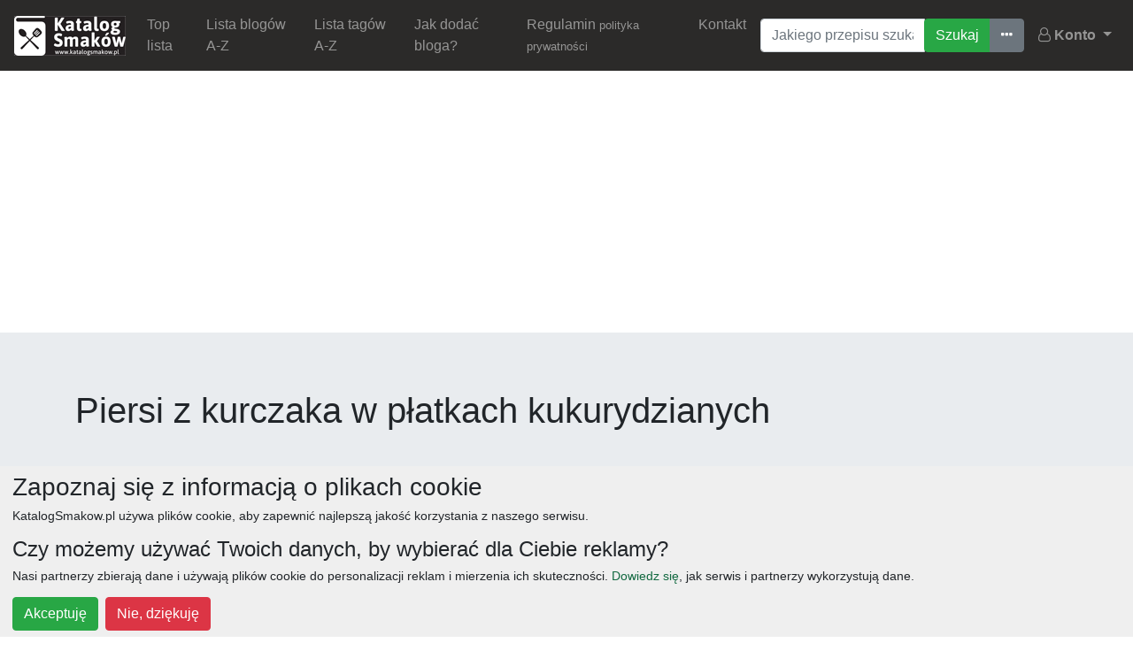

--- FILE ---
content_type: text/html; charset=UTF-8
request_url: https://katalogsmakow.pl/blog/kulinarnyblog-pl-wiesz-jak-gotowac/piersi-z-kurczaka-w-platkach-kukurydzianych.548270.html
body_size: 7304
content:
<!DOCTYPE html><html xmlns="http://www.w3.org/1999/xhtml" lang="pl-PL">
<head>
    <meta charset="UTF-8">
    <meta http-equiv="Content-Type" content="text/html;charset=utf-8" >
<meta name="viewport" content="width=device-width, initial-scale=1" >
<meta property="fb:app_id" content="608231422567057" >
<meta property="fb:admins" content="100001113880722" >
<meta name="description" content="Katalog Smaków, proponujemy przepis na Piersi z kurczaka w płatkach kukurydzianych, autorstwa Grzes. Wyszukaj też inne przepisy za pomocą wyszukiwarki przepisów." >
<meta property="og:title" content="Piersi z kurczaka w płatkach kukurydzianych" >
<meta property="og:locale" content="pl_PL" >
<meta property="og:site_name" content="KatalogSmaków.pl" >
<meta property="og:type" content="article" >
<meta property="og:url" content="https://kulinarnyblog.pl/piersi-z-kurczaka-w-platkach-kukurydzianych/" >
<meta property="og:description" content=" Piersi z kurczaka w płatkach kukurydzianych to zdrowa wersja tradycyjnych kotletów z piersi kurczaka. Płatki kukurydziane po usmażenia będą chrupiące, a mięso pozostanie w środku soczyste i miękkie. Kotlety z piersi z kurczaka w płatkach kukurydzianych przypominają odrobinę domową wersję nuggetsów. Kotlety podałem razem z gotowanym białym ryżem z dodatkiem słodkich brzoskwiń i surówką z marchwi i jabłka. Składniki (na 4 kotlety) 2 pojedyncze piersi z kurczaka ok. 150 g płatków kukurydzianych 2 jajka 2 łyżki mleka odro..." >
<meta property="og:image" content="https://cdn.katalogsmakow.pl/2022/01/11/0x600/piersi-z-kurczaka-w-platkach-kukurydzianych.951581.jpg" >    <title>Przepis na Piersi z kurczaka w płatkach kukurydzianych - Kulinarnyblog.pl - wiesz jak gotować! - KatalogSmaków.pl</title>    <meta name="google-site-verification" content="U_wzWBAZk9ZjPLcq9RZ5De8C8wOZgEEzfEac8WfFjSc" />
    <link href="/public/css/bootstrap.min.css" media="screen" rel="stylesheet" type="text/css" >
<link href="/public/css/respo.css" media="screen" rel="stylesheet" type="text/css" >
<link href="/public/css/datepicker.css" media="screen" rel="stylesheet" type="text/css" >
<link href="/public/css/font-awesome.min.css" media="screen" rel="stylesheet" type="text/css" >
<link href="https://katalogsmakow.pl/blog/kulinarnyblog-pl-wiesz-jak-gotowac/piersi-z-kurczaka-w-platkach-kukurydzianych.548270.html" rel="canonical" >    <script type="text/javascript">
if (window.top !== window.self) window.top.location.replace(window.self.location.href);
</script>
        <meta name="msvalidate.01" content="21BE367AA7C4849FFADFDC1E5E311ECC" />
        <script type="application/ld+json">{"@context" : "http://schema.org","@type":"Organization","name" : "KatalogSmaków.pl","logo":"http://widget.katalogsmakow.pl/baner/katalogsmakow-125-white.jpg","url":"http://katalogsmakow.pl/","sameAs" : [ "https://www.facebook.com/KatalogSmakow" ]}</script>
    <script type="application/ld+json">{"@context": "http://schema.org","@type": "WebSite","url": "http://katalogsmakow.pl/","potentialAction": {"@type": "SearchAction","target": "http://katalogsmakow.pl/szukaj/{search_term_string}/g.html","query-input": "required name=search_term_string"}}</script>
        <script type="text/javascript" src="/public/js/jquery-3.3.1.min.js"></script>
    <script type="text/javascript" src="//pagead2.googlesyndication.com/pagead/js/adsbygoogle.js"></script><script type="text/javascript">(function (d, x, a) {var z = d.createElement(x); z.type = 'text/javascript'; z.src = a; var s = d.getElementsByTagName(x)[0]; s.parentNode.insertBefore(z, s);})(document, 'script', '//s.spolecznosci.net/js/core2-min.js');var spwidth = window.innerWidth || document.documentElement.clientWidth  || document.body.clientWidth;</script><script>(adsbygoogle = window.adsbygoogle || []).push({google_ad_client: "ca-pub-9322415496066463",enable_page_level_ads: true});</script>    </head>
<body>
    <nav class="navbar navbar-expand-lg navbar-dark bg-dark">
    	<a class="navbar-brand" href="/">
    		<img src="/public/css/n/logo-max.jpg" />
    	</a>
  		<button class="navbar-toggler" type="button" data-toggle="collapse" data-target="#navbarSupportedContent" aria-controls="navbarSupportedContent" aria-expanded="false" aria-label="Toggle navigation">
    		<span class="navbar-toggler-icon"></span>
  		</button>

  		<div class="collapse navbar-collapse" id="navbarSupportedContent">
  			<ul class="navbar-nav mr-auto"><li class="nav-item"><a class="nav-link" href="/top-lista-blogow-kulinarnych.23053.html">Top lista</a></li><li class="nav-item"><a class="nav-link" href="/lista-blogow-a-z.10227.html">Lista blogów A-Z</a></li><li class="nav-item"><a class="nav-link" href="/lista-tagow-a-z.10228.html">Lista tagów A-Z</a></li><li class="nav-item"><a class="nav-link" href="/jak-dodac-bloga.15955.html">Jak dodać bloga?</a></li><li class="nav-item"><a class="nav-link" href="/regulamin.23065.html">Regulamin <small>polityka prywatności</small></a></li><li class="nav-item"><a class="nav-link" href="/kontakt.23875.html">Kontakt</a></li></ul>  			
<form class="mx-2 my-auto d-inline" method="post" action="/" enctype="application/x-www-form-urlencoded">
	<div class="input-group">
    <input type="text" name="searchQuery" id="searchQuery" value="" placeholder="Jakiego przepisu szukasz?" class="form-control" aria-label="Wyszukiwarka"><div class="input-group-append"><div class="btn-group" role="group" aria-label="Wyszukiwanie przepisów"><input type="submit" name="searchSubmit" id="searchSubmit" value="Szukaj" class="btn btn-success"><a class="btn btn-secondary" title="Ostatnie wszukiwania" href="/ostatnio-szukane/1.html"><i class="fa fa-ellipsis-h" aria-hidden="true"></i><span class="sr-only">Ostatnio szukane</span></a></div></div>    </div>
</form>  			<ul class="nav navbar-nav navbar-right">
                <li class="dropdown">
                    <a href="#" class="dropdown-toggle nav-link" data-toggle="dropdown">
                        <i class="fa fa-user-o" aria-hidden="true"></i>
                        <strong>Konto</strong>
                        <span class="glyphicon glyphicon-chevron-down"></span>
                    </a><div class="dropdown-menu user-panel"><a href="/user/auth/email" class="dropdown-item"><i class="fa fa-envelope-o mr-2" aria-hidden="true"></i> Logowanie email</a><a href="/user/auth/facebook" class="dropdown-item"><i class="fa fa-facebook-official mr-2" aria-hidden="true"></i> Logowanie Facebook</a><a href="/user/auth/google" class="dropdown-item"><i class="fa fa-google-plus-square mr-2" aria-hidden="true"></i> Logowanie Google</a></div></li></ul>  		</div>
  	</nav>
  	  	<!-- KS-Top -->
        <script async src="https://pagead2.googlesyndication.com/pagead/js/adsbygoogle.js"></script>
<ins class="adsbygoogle ad-vertical-max mx-auto mt-3 text-center"
     style="display:block"
     data-ad-client="ca-pub-9322415496066463"
     data-ad-slot="8484429217" data-ad-format="auto"
     data-full-width-responsive="true"></ins><script>(adsbygoogle = window.adsbygoogle || []).push({});</script>  	
    <div class="blog-entry-page" itemscope itemtype="http://data-vocabulary.org/Recipe"><div class="jumbotron jumbotron-fluid"><div class="container"><h1 itemprop="name" class="display-4">Piersi z kurczaka w płatkach kukurydzianych</h1></div></div><div class="container"><div class="row"><div class="col-12 col-md-9 col-lg-8"><div class="image-container"><div class="row"><div class="col-12 col-md-5 text-center d-none d-sm-none d-md-block"><!-- KS-PrzepisFoto --><div class="d-none d-sm-none d-md-block">
            <script async src="https://pagead2.googlesyndication.com/pagead/js/adsbygoogle.js"></script>
<ins class="adsbygoogle blog-entry-image-ad d-none d-sm-none d-md-block"
     style="display:block"
     data-ad-client="ca-pub-9322415496066463"
     data-ad-slot="2849438088" data-ad-format="auto"
     data-full-width-responsive="true"></ins><script>(adsbygoogle = window.adsbygoogle || []).push({});</script></div>                      </div><div class="col-12 col-md-7"><img src="https://cdn.katalogsmakow.pl/2022/01/11/0x600/piersi-z-kurczaka-w-platkach-kukurydzianych.951581.jpg" alt="Piersi z kurczaka w płatkach kukurydzianych" class="img-fluid" /></div></div></div><div class="blog-entry-description"><div class="row"><div class="col-12 col-md-7"><h3 class="ml-2 display-5">Piersi z kurczaka w płatkach kukurydzianych</h3><p>Przepis na : <span itemprop="recipeType" style="font-weight:bold;">obiad</span></p><div class="ml-2 mb-1"><a class="badge badge-secondary" href="/tag/dieta.5517.html" rel="nofollow tag" title="Przejdź do przepisów oznaczonych dieta">dieta</a> <a class="badge badge-secondary" href="/tag/drob.5586.html" rel="nofollow tag" title="Przejdź do przepisów oznaczonych drob">drob</a> <a class="badge badge-secondary" href="/tag/filet-z-kurczaka-zdrowy-obiad.548271.html" rel="nofollow tag" title="Przejdź do przepisów oznaczonych filet z kurczaka zdrowy obiad">filet z kurczaka zdrowy obiad</a> <a class="badge badge-secondary" href="/tag/kurczak.2010.html" rel="nofollow tag" title="Przejdź do przepisów oznaczonych kurczak">kurczak</a> <a class="badge badge-secondary" href="/tag/miesa.1909.html" rel="nofollow tag" title="Przejdź do przepisów oznaczonych mięsa">mięsa</a> <a class="badge badge-secondary" href="/tag/olej.1777.html" rel="nofollow tag" title="Przejdź do przepisów oznaczonych olej">olej</a> <a class="badge badge-secondary" href="/tag/piers-z-kurczaka.2400.html" rel="nofollow tag" title="Przejdź do przepisów oznaczonych pierś z kurczaka">pierś z kurczaka</a> <a class="badge badge-secondary" href="/tag/platki-kukurydziane.2401.html" rel="nofollow tag" title="Przejdź do przepisów oznaczonych płatki kukurydziane">płatki kukurydziane</a> <a class="badge badge-secondary" href="/tag/ryz.2369.html" rel="nofollow tag" title="Przejdź do przepisów oznaczonych ryz">ryz</a> <a class="badge badge-secondary" href="/tag/smaczny-obiad.20513.html" rel="nofollow tag" title="Przejdź do przepisów oznaczonych smaczny obiad">smaczny obiad</a> <a class="badge badge-secondary" href="/tag/surowka.10488.html" rel="nofollow tag" title="Przejdź do przepisów oznaczonych surowka">surowka</a> <a class="badge badge-secondary" href="/tag/szybki-obiad.10664.html" rel="nofollow tag" title="Przejdź do przepisów oznaczonych szybki obiad">szybki obiad</a> <a class="badge badge-secondary" href="/tag/zdrowy-obiad.10665.html" rel="nofollow tag" title="Przejdź do przepisów oznaczonych zdrowy obiad">zdrowy obiad</a></div><p class="lead small"> Piersi z kurczaka w płatkach kukurydzianych to zdrowa wersja tradycyjnych kotletów z piersi kurczaka. Płatki kukurydziane po usmażenia będą chrupiące, a mięso pozostanie w środku soczyste i miękkie. Kotlety z piersi z kurczaka w płatkach kukurydzianych przypominają odrobinę domową wersję nuggetsów. Kotlety podałem razem z gotowanym białym ryżem z dodatkiem słodkich brzoskwiń i surówką z marchwi i jabłka. Składniki (na 4 kotlety) 2 pojedyncze piersi z kurczaka ok. 150 g płatków kukurydzianych 2 jajka 2 łyżki mleka odro... <a href="/redirector/486533">czytaj dalej...</a></p></div><div class="col-12 col-md-5"><!-- KS-TekstBox -->
            <script async src="https://pagead2.googlesyndication.com/pagead/js/adsbygoogle.js"></script>
<ins class="adsbygoogle blog-entry-description-ad"
     style="display:block"
     data-ad-client="ca-pub-9322415496066463"
     data-ad-slot="5334138801" data-ad-format="auto"></ins>  <script>(adsbygoogle = window.adsbygoogle || []).push({});</script>   </div></div></div><!-- KS-PrzedZielonymPrzyciskiem --><div class="d-none d-sm-none d-md-block">
        <script async src="https://pagead2.googlesyndication.com/pagead/js/adsbygoogle.js"></script>
<ins class="adsbygoogle ad-before-redirector d-none d-sm-none d-md-block"
     style="display:block"
     data-ad-client="ca-pub-9322415496066463"
     data-ad-slot="2465815772" data-ad-format="auto"
     data-full-width-responsive="true"></ins> <script>(adsbygoogle = window.adsbygoogle || []).push({});</script></div>                       <a href="/redirector/486533" class="btn btn-lg text-center btn-primary btn-block btn-goto">Czytaj dalej na blogu Kulinarnyblog.pl - wiesz jak gotować!</a><!-- KS-PrzedZielonymPrzyciskiem --><div>
        <script async src="https://pagead2.googlesyndication.com/pagead/js/adsbygoogle.js"></script>
<!-- KS-PoZielonymPrzycisku -->
<ins class="adsbygoogle ad-before-redirector"
     style="display:block"
     data-ad-client="ca-pub-9322415496066463"
     data-ad-slot="7053178459"
     data-ad-format="auto"
     data-full-width-responsive="true"></ins>
<script>
     (adsbygoogle = window.adsbygoogle || []).push({});
</script></div>                       <h2 class="page-title">Warto przeczytać</h2><div class="row articles-list"><div class="col-12 col-md-6"><div class="card mb-4"><img src="https://cdn.katalogsmakow.pl/2016/01/06/320x0/art.404559.jpg" class="card-img-top" /><div class="card-body"><h3 class="card-title display-7">Niskokaloryczna dieta hiszpańska</h3><p class="card-text">Niskokaloryczna dieta hiszpańska nie jest dla osób o słabej woli, lecz zawarte są w niej wszystkie smaki.</p><a href="/tematycznie/niskokaloryczna-dieta-hiszpanska.177464.html" class="btn btn-primary stretched-link btn-sm btn-block">Czytaj dalej...</a></div></div></div><div class="col-12 col-md-6"><div class="card mb-4"><img src="https://cdn.katalogsmakow.pl/2016/01/05/320x0/art.404299.jpg" class="card-img-top" /><div class="card-body"><h3 class="card-title display-7">Jak najlepiej dobrać przyprawy do mięsa?</h3><p class="card-text">Jest bardzo wiele rodzajów mięsa, począwszy od najbardziej popularnej w Polsce wieprzowiny czy drobiu, kończąc na mniej popularnej wołowinie, jagnięcinie lub cielęcinie.</p><a href="/tematycznie/jak-najlepiej-dobrac-przyprawy-do-miesa.177267.html" class="btn btn-primary stretched-link btn-sm btn-block">Czytaj dalej...</a></div></div></div><div class="col-12 col-md-6"><div class="card mb-4"><img src="https://cdn.katalogsmakow.pl/2015/12/02/320x0/art.390804.jpg" class="card-img-top" /><div class="card-body"><h3 class="card-title display-7">Dieta dla osób z grupą krwi 0</h3><p class="card-text">W przypadku gdy masz grupę krwi 0, doskonale trawisz mięso i ryby. Produkty z którymi masz problem to z pewnością wszelkie zboża, gdyż zakłócają Twoją przemianę materii.</p><a href="/tematycznie/dieta-dla-osob-z-grupa-krwi-0.168866.html" class="btn btn-primary stretched-link btn-sm btn-block">Czytaj dalej...</a></div></div></div><div class="col-12 col-md-6"><div class="card mb-4"><img src="https://cdn.katalogsmakow.pl/2015/12/02/320x0/art.390803.jpg" class="card-img-top" /><div class="card-body"><h3 class="card-title display-7">Dieta dla osób z grupą krwi B</h3><p class="card-text">Osoby z grupą krwi B z pewnością nie wysiedzą w jednym miejscu i śmiało można je nazwać „obieżyświatem”. Lubią podróżować, a w szczególności nowe wyzwania.</p><a href="/tematycznie/dieta-dla-osob-z-grupa-krwi-b.168865.html" class="btn btn-primary stretched-link btn-sm btn-block">Czytaj dalej...</a></div></div></div></div><!-- KS-WpisPodProponowanymiArtykułami -->
        <script async src="https://pagead2.googlesyndication.com/pagead/js/adsbygoogle.js"></script>
<ins class="adsbygoogle ad-vertical-simple"
     style="display:block" data-ad-client="ca-pub-9322415496066463" data-ad-slot="1159638813" data-ad-format="auto" data-full-width-responsive="true"></ins>
<script>(adsbygoogle = window.adsbygoogle || []).push({});</script></div><div class="col-12 col-md-3 col-lg-4"><h2 class="page-title">Autor</h2><p class="align-middle"><a href="/uzytkownik/Grzes">Grzes</a></p><!-- KS-PodUżytkownikiem -->
        <script async src="https://pagead2.googlesyndication.com/pagead/js/adsbygoogle.js"></script>
<ins class="adsbygoogle ad-rectangle-simple"
     style="display:block"
     data-ad-client="ca-pub-9322415496066463" data-ad-slot="6405060787" data-ad-format="auto" data-full-width-responsive="true"></ins>
<script>(adsbygoogle = window.adsbygoogle || []).push({});</script><h2 class="page-title">Proponowane wyszukiwania</h2><div class="row"><div class="col-4 col-md-4 col-lg-3"><div class="search-card"><a href="/wyszukaj-przepis/kurczak-z-ryzem/wyniki-1.html" title="Wyszukaj przepisów na kurczak z ryżem"><img class="img-fluid img-thumbnail" alt="kurczak z ryżem" src="https://cdn.katalogsmakow.pl/2014/09/22/96x96/kurczak-z-ryzem.10259.jpg" /><small>kurczak z ryżem</small></a></div></div><div class="col-4 col-md-4 col-lg-3"><div class="search-card"><a href="/wyszukaj-przepis/obiad/wyniki-1.html" title="Wyszukaj przepisów na obiad"><img class="img-fluid img-thumbnail" alt="obiad" src="https://cdn.katalogsmakow.pl/2014/09/22/96x96/obiad.44019.jpg" /><small>obiad</small></a></div></div><div class="col-4 col-md-4 col-lg-3"><div class="search-card"><a href="/wyszukaj-przepis/kurczak/wyniki-1.html" title="Wyszukaj przepisów na kurczak"><img class="img-fluid img-thumbnail" alt="kurczak" src="https://cdn.katalogsmakow.pl/2014/09/22/96x96/kurczak.50521.jpg" /><small>kurczak</small></a></div></div><div class="col-4 col-md-4 col-lg-3"><div class="search-card"><a href="/wyszukaj-przepis/filet-z-kurczaka/wyniki-1.html" title="Wyszukaj przepisów na filet z kurczaka"><img class="img-fluid img-thumbnail" alt="filet z kurczaka" src="https://cdn.katalogsmakow.pl/2014/09/22/96x96/filet-z-kurczaka.50241.jpg" /><small>filet z kurczaka</small></a></div></div><div class="col-4 col-md-4 col-lg-3"><div class="search-card"><a href="/wyszukaj-przepis/surowka/wyniki-1.html" title="Wyszukaj przepisów na surówka"><img class="img-fluid img-thumbnail" alt="surówka" src="https://cdn.katalogsmakow.pl/2014/09/22/96x96/surowka.34420.jpg" /><small>surówka</small></a></div></div><div class="col-4 col-md-4 col-lg-3"><div class="search-card"><a href="/wyszukaj-przepis/kotlety/wyniki-1.html" title="Wyszukaj przepisów na kotlety"><img class="img-fluid img-thumbnail" alt="kotlety" src="https://cdn.katalogsmakow.pl/2014/10/13/96x96/kotlety.9049.jpg" /><small>kotlety</small></a></div></div><div class="col-4 col-md-4 col-lg-3"><div class="search-card"><a href="/wyszukaj-przepis/nuggetsy/wyniki-1.html" title="Wyszukaj przepisów na nuggetsy"><img class="img-fluid img-thumbnail" alt="nuggetsy" src="https://cdn.katalogsmakow.pl/2014/11/16/96x96/nuggetsy.91382.jpg" /><small>nuggetsy</small></a></div></div><div class="col-4 col-md-4 col-lg-3"><div class="search-card"><a href="/wyszukaj-przepis/piers-z-kurczaka/wyniki-1.html" title="Wyszukaj przepisów na pierś z kurczaka"><img class="img-fluid img-thumbnail" alt="pierś z kurczaka" src="https://cdn.katalogsmakow.pl/2014/09/22/96x96/piers-z-kurczaka.5441.jpg" /><small>pierś z kurczaka</small></a></div></div><div class="col-4 col-md-4 col-lg-3"><div class="search-card"><a href="/wyszukaj-przepis/ryz/wyniki-1.html" title="Wyszukaj przepisów na ryż"><img class="img-fluid img-thumbnail" alt="ryż" src="https://cdn.katalogsmakow.pl/2014/09/22/96x96/ryz.62190.jpg" /><small>ryż</small></a></div></div></div><h2 class="page-title">Popularne słowa kluczowe</h2>kurczak, kotlety, pierś z kurczaka, obiad, ryż, nuggetsy, surówka, filet z kurczaka, kurczak z ryżem<h2 class="page-title">Inne przepisy z Kulinarnyblog.pl - wiesz jak gotować!</h2><div class="cContent cNP" style="background:none;border:none;"><div class="row" id="entries-grid"><div class="col-6 grid-item"><div class="recipe-card"><div class="recipe-inner"><a href="/blog/kulinarnyblog-pl-wiesz-jak-gotowac/smakunie-domowe-pierogi-ktore-podbijaja-serca.627749.html"><img src="https://cdn.katalogsmakow.pl/2025/09/15/150x150/smakunie-domowe-pierogi-ktore-podbijaja-serca.1055478.jpg" class="img-fluid" alt="Smakunie – domowe pierogi, które podbijają serca" /></a><a href="/blog/kulinarnyblog-pl-wiesz-jak-gotowac/smakunie-domowe-pierogi-ktore-podbijaja-serca.627749.html" class="btn btn-block text-center btn-primary no-corners">Smakunie &ndash; domowe pierogi, kt&oacute;re podbijają serca <span class="badge badge-secondary small">68</span></a><a class="btn btn-secondary no-corners-top btn-sm btn-block" href="/blog/kulinarnyblog-pl-wiesz-jak-gotowac.208831.html">Kulinarnyblog.pl - wiesz jak gotować!</a></div></div></div><div class="col-6 grid-item"><div class="recipe-card"><div class="recipe-inner"><a href="/blog/kulinarnyblog-pl-wiesz-jak-gotowac/salatka-caprese-z-grillowanymi-brzoskwiniami-i-pistacjami.627401.html"><img src="https://cdn.katalogsmakow.pl/2025/09/04/150x150/salatka-caprese-z-grillowanymi-brzoskwiniami-i-pistacjami.1054892.jpg" class="img-fluid" alt="Sałatka Caprese z grillowanymi brzoskwiniami i pistacjami" /></a><a href="/blog/kulinarnyblog-pl-wiesz-jak-gotowac/salatka-caprese-z-grillowanymi-brzoskwiniami-i-pistacjami.627401.html" class="btn btn-block text-center btn-primary no-corners">Sałatka Caprese z grillowanymi brzoskwiniami i pistacjami <span class="badge badge-secondary small">30</span></a><a class="btn btn-secondary no-corners-top btn-sm btn-block" href="/blog/kulinarnyblog-pl-wiesz-jak-gotowac.208831.html">Kulinarnyblog.pl - wiesz jak gotować!</a></div></div></div><div class="col-6 grid-item"><div class="recipe-card"><div class="recipe-inner"><a href="/blog/kulinarnyblog-pl-wiesz-jak-gotowac/pieczone-ziemniaki-w-airfryer-moj-szybki-sposob-na-chrupiacy-dodatek.627359.html"><img src="https://cdn.katalogsmakow.pl/2025/09/03/150x150/pieczone-ziemniaki-w-airfryer-moj-szybki-sposob-na-chrupiacy-dodatek.1054823.jpg" class="img-fluid" alt="Pieczone ziemniaki w AirFryer – mój szybki sposób na chrupiący dodatek" /></a><a href="/blog/kulinarnyblog-pl-wiesz-jak-gotowac/pieczone-ziemniaki-w-airfryer-moj-szybki-sposob-na-chrupiacy-dodatek.627359.html" class="btn btn-block text-center btn-primary no-corners">Pieczone ziemniaki w AirFryer &ndash; m&oacute;j szybki spos&oacute;b na chrupiący dodatek <span class="badge badge-secondary small">33</span></a><a class="btn btn-secondary no-corners-top btn-sm btn-block" href="/blog/kulinarnyblog-pl-wiesz-jak-gotowac.208831.html">Kulinarnyblog.pl - wiesz jak gotować!</a></div></div></div><div class="col-6 grid-item"><div class="recipe-card"><div class="recipe-inner"><a href="/blog/kulinarnyblog-pl-wiesz-jak-gotowac/mpm-airfryer-mfr-13-czy-naprawde-zastapi-piekarnik-i-patelnie-sprawdzam.627018.html"><img src="https://cdn.katalogsmakow.pl/2025/08/25/150x150/mpm-airfryer-mfr-13-czy-naprawde-zastapi-piekarnik-i-patelnie-sprawdzam.1054296.jpg" class="img-fluid" alt="MPM AirFryer MFR-13 – czy naprawdę zastąpi piekarnik i patelnię? Sprawdzam!" /></a><a href="/blog/kulinarnyblog-pl-wiesz-jak-gotowac/mpm-airfryer-mfr-13-czy-naprawde-zastapi-piekarnik-i-patelnie-sprawdzam.627018.html" class="btn btn-block text-center btn-primary no-corners">MPM AirFryer MFR-13 &ndash; czy naprawdę zastąpi piekarnik i patelnię? Sprawdzam! <span class="badge badge-secondary small">41</span></a><a class="btn btn-secondary no-corners-top btn-sm btn-block" href="/blog/kulinarnyblog-pl-wiesz-jak-gotowac.208831.html">Kulinarnyblog.pl - wiesz jak gotować!</a></div></div></div><div class="col-6 grid-item"><div class="recipe-card"><div class="recipe-inner"><a href="/blog/kulinarnyblog-pl-wiesz-jak-gotowac/fermentowana-cytryna-tajny-skladnik-marokanskiej-kuchni-ktory-odmieni-twoje-dania.626621.html"><img src="https://cdn.katalogsmakow.pl/2025/08/14/150x150/fermentowana-cytryna-tajny-skladnik-marokanskiej-kuchni-ktory-odmieni-twoje-dania.1053636.jpg" class="img-fluid" alt="Fermentowana cytryna – tajny składnik marokańskiej kuchni, który odmieni Twoje dania" /></a><a href="/blog/kulinarnyblog-pl-wiesz-jak-gotowac/fermentowana-cytryna-tajny-skladnik-marokanskiej-kuchni-ktory-odmieni-twoje-dania.626621.html" class="btn btn-block text-center btn-primary no-corners">Fermentowana cytryna &ndash; tajny składnik marokańskiej kuchni, kt&oacute;ry odmieni Twoje dania <span class="badge badge-secondary small">40</span></a><a class="btn btn-secondary no-corners-top btn-sm btn-block" href="/blog/kulinarnyblog-pl-wiesz-jak-gotowac.208831.html">Kulinarnyblog.pl - wiesz jak gotować!</a></div></div></div><div class="col-6 grid-item"><div class="recipe-card"><div class="recipe-inner"><a href="/blog/kulinarnyblog-pl-wiesz-jak-gotowac/jaki-jest-koszt-duzego-grilla-weglowego.626395.html"><img src="https://cdn.katalogsmakow.pl/2025/08/07/150x150/jaki-jest-koszt-duzego-grilla-weglowego.1053255.jpg" class="img-fluid" alt="Jaki jest koszt dużego grilla węglowego?" /></a><a href="/blog/kulinarnyblog-pl-wiesz-jak-gotowac/jaki-jest-koszt-duzego-grilla-weglowego.626395.html" class="btn btn-block text-center btn-primary no-corners">Jaki jest koszt dużego grilla węglowego? <span class="badge badge-secondary small">52</span></a><a class="btn btn-secondary no-corners-top btn-sm btn-block" href="/blog/kulinarnyblog-pl-wiesz-jak-gotowac.208831.html">Kulinarnyblog.pl - wiesz jak gotować!</a></div></div></div><div class="col-6 grid-item"><div class="recipe-card"><div class="recipe-inner"><a href="/blog/kulinarnyblog-pl-wiesz-jak-gotowac/czym-sie-rozni-bulion-od-wywaru-i-ktory-sprawdzi-sie-lepiej-w-kuchni.626396.html"><img src="https://cdn.katalogsmakow.pl/2025/08/07/150x150/czym-sie-rozni-bulion-od-wywaru-i-ktory-sprawdzi-sie-lepiej-w-kuchni.1053256.jpg" class="img-fluid" alt="Czym się różni bulion od wywaru – i który sprawdzi się lepiej w kuchni?" /></a><a href="/blog/kulinarnyblog-pl-wiesz-jak-gotowac/czym-sie-rozni-bulion-od-wywaru-i-ktory-sprawdzi-sie-lepiej-w-kuchni.626396.html" class="btn btn-block text-center btn-primary no-corners">Czym się r&oacute;żni bulion od wywaru &ndash; i kt&oacute;ry sprawdzi się lepiej w kuchni? <span class="badge badge-secondary small">43</span></a><a class="btn btn-secondary no-corners-top btn-sm btn-block" href="/blog/kulinarnyblog-pl-wiesz-jak-gotowac.208831.html">Kulinarnyblog.pl - wiesz jak gotować!</a></div></div></div><div class="col-6 grid-item"><div class="recipe-card"><div class="recipe-inner"><a href="/blog/kulinarnyblog-pl-wiesz-jak-gotowac/jak-dlugo-mozna-przechowywac-domowy-rosol-w-lodowce.626372.html"><img src="https://cdn.katalogsmakow.pl/2025/08/06/150x150/jak-dlugo-mozna-przechowywac-domowy-rosol-w-lodowce.1053214.jpg" class="img-fluid" alt="Jak długo można przechowywać domowy rosół w lodówce?" /></a><a href="/blog/kulinarnyblog-pl-wiesz-jak-gotowac/jak-dlugo-mozna-przechowywac-domowy-rosol-w-lodowce.626372.html" class="btn btn-block text-center btn-primary no-corners">Jak długo można przechowywać domowy ros&oacute;ł w lod&oacute;wce? <span class="badge badge-secondary small">54</span></a><a class="btn btn-secondary no-corners-top btn-sm btn-block" href="/blog/kulinarnyblog-pl-wiesz-jak-gotowac.208831.html">Kulinarnyblog.pl - wiesz jak gotować!</a></div></div></div></div><div class="clearfix"></div></div></div><div class="col-12"><h2 class="page-title">Dodaj komentarz</h2>
<form method="post" enctype="application/x-www-form-urlencoded" id="iCommentFormSubmit" class="mb-3">
<div class="cBg">
    <a name="dodaj-komentarz"></a>
        <div class="form-group row">
            <label for="commentatorName" class="col-sm-2 col-form-label d-none d-sm-block">Podpis</label>
                        <div class="col-sm-10">
                <input type="text" name="commentatorName" id="commentatorName" value="" class="form-control">            </div>
            
            <small id="commentatorName-help" class="form-text text-muted col-12">Podpisz się pod komentarzem.</small>
    </div>
            <div class="form-group row">
            <label for="content" class="col-sm-2 col-form-label d-none d-sm-block">Komentarz</label>
            <div class="col-sm-10">
                        <textarea name="content" id="content" class="form-control" rows="3" cols="80"></textarea>            </div>
    </div>
       
    <div class="cCommentSubmit">
                <input type="submit" name="commentSubmit" id="commentSubmit" value="Dodaj mój komentarz" class="btn btn-primary btn-block">    </div>
</div>
</form></div></div></div></div>  	<footer>
        <div class="container">                                                    
            <div class="ml-2 mb-1"><a class="badge badge-secondary" href="/tag/obiad.1820.html" rel="nofollow tag" title="Przejdź do przepisów oznaczonych obiad">obiad</a> <a class="badge badge-secondary" href="/tag/ciasta.1569.html" rel="nofollow tag" title="Przejdź do przepisów oznaczonych ciasta">ciasta</a> <a class="badge badge-secondary" href="/tag/przepisy.8472.html" rel="nofollow tag" title="Przejdź do przepisów oznaczonych przepisy">przepisy</a> <a class="badge badge-secondary" href="/tag/desery.1554.html" rel="nofollow tag" title="Przejdź do przepisów oznaczonych desery">desery</a> <a class="badge badge-secondary" href="/tag/zupy.1882.html" rel="nofollow tag" title="Przejdź do przepisów oznaczonych zupy">zupy</a> <a class="badge badge-secondary" href="/tag/deser.1849.html" rel="nofollow tag" title="Przejdź do przepisów oznaczonych deser">deser</a> <a class="badge badge-secondary" href="/tag/sniadanie.1827.html" rel="nofollow tag" title="Przejdź do przepisów oznaczonych śniadanie">śniadanie</a> <a class="badge badge-secondary" href="/tag/salatki.5571.html" rel="nofollow tag" title="Przejdź do przepisów oznaczonych salatki">salatki</a> <a class="badge badge-secondary" href="/tag/boze-narodzenie.2018.html" rel="nofollow tag" title="Przejdź do przepisów oznaczonych boże narodzenie">boże narodzenie</a> <a class="badge badge-secondary" href="/tag/warzywa.1917.html" rel="nofollow tag" title="Przejdź do przepisów oznaczonych warzywa">warzywa</a> <a class="badge badge-secondary" href="/tag/wielkanoc.1754.html" rel="nofollow tag" title="Przejdź do przepisów oznaczonych wielkanoc">wielkanoc</a> <a class="badge badge-secondary" href="/tag/przekaski.2376.html" rel="nofollow tag" title="Przejdź do przepisów oznaczonych przekaski">przekaski</a> <a class="badge badge-secondary" href="/tag/dania-glowne.2295.html" rel="nofollow tag" title="Przejdź do przepisów oznaczonych dania główne">dania główne</a> <a class="badge badge-secondary" href="/tag/jajka.1716.html" rel="nofollow tag" title="Przejdź do przepisów oznaczonych jajka">jajka</a> <a class="badge badge-secondary" href="/tag/wegetarianskie.1854.html" rel="nofollow tag" title="Przejdź do przepisów oznaczonych wegetariańskie">wegetariańskie</a> <a class="badge badge-secondary" href="/tag/czekolada.1570.html" rel="nofollow tag" title="Przejdź do przepisów oznaczonych czekolada">czekolada</a> <a class="badge badge-secondary" href="/tag/kolacja.1939.html" rel="nofollow tag" title="Przejdź do przepisów oznaczonych kolacja">kolacja</a> <a class="badge badge-secondary" href="/tag/na-slodko.5454.html" rel="nofollow tag" title="Przejdź do przepisów oznaczonych na słodko">na słodko</a> <a class="badge badge-secondary" href="/tag/kurczak.2010.html" rel="nofollow tag" title="Przejdź do przepisów oznaczonych kurczak">kurczak</a> <a class="badge badge-secondary" href="/tag/owoce.1722.html" rel="nofollow tag" title="Przejdź do przepisów oznaczonych owoce">owoce</a> <a class="badge badge-secondary" href="/tag/sniadania.2316.html" rel="nofollow tag" title="Przejdź do przepisów oznaczonych śniadania">śniadania</a> <a class="badge badge-secondary" href="/tag/dla-dzieci.1851.html" rel="nofollow tag" title="Przejdź do przepisów oznaczonych dla dzieci">dla dzieci</a> <a class="badge badge-secondary" href="/tag/ciasto.1712.html" rel="nofollow tag" title="Przejdź do przepisów oznaczonych ciasto">ciasto</a> <a class="badge badge-secondary" href="/tag/cebula.1766.html" rel="nofollow tag" title="Przejdź do przepisów oznaczonych cebula">cebula</a> <a class="badge badge-secondary" href="/tag/przetwory.2685.html" rel="nofollow tag" title="Przejdź do przepisów oznaczonych przetwory">przetwory</a></div>        </div>
    </footer>
            <div class="scroll-triggered-box stb stb-bottom-left" id="stb-fb" style="display: none;"  data-box-id="fb" data-trigger="percentage" data-trigger-percentage="50" data-trigger-element="" data-animation="slide" data-cookie="1" data-test-mode="0" data-auto-hide="1"><div class="stb-content"><div class="fb-like-box" data-href="https://www.facebook.com/Proste-przepisy-o-kt%C3%B3rych-nie-mia%C5%82e%C5%9B-poj%C4%99cia-1483715438538327/" data-width="400" data-height="258" data-colorscheme="light" data-show-faces="true" data-header="false" data-stream="false" data-show-border="false"></div></div><span class="stb-close">&times;</span></div>        <script type="text/javascript" src="/public/js/bootstrap.min.js"></script>
<script type="text/javascript" src="/public/js/imagesloaded.pkgd.min.js"></script>
<script type="text/javascript" src="/public/js/masonry.pkgd.min.js"></script>
<script type="text/javascript" src="/public/js/new-main.js"></script>                                                    
        <!-- Global site tag (gtag.js) - Google Analytics -->
<script async src="https://www.googletagmanager.com/gtag/js?id=G-K98V7Q5NLF"></script>
<script>
  window.dataLayer = window.dataLayer || [];
  function gtag(){dataLayer.push(arguments);}
  gtag('js', new Date());
  gtag('config', 'G-K98V7Q5NLF');
</script>    
<!-- kody śledzenia -->
    </body>
</html>


--- FILE ---
content_type: text/html; charset=utf-8
request_url: https://www.google.com/recaptcha/api2/aframe
body_size: 267
content:
<!DOCTYPE HTML><html><head><meta http-equiv="content-type" content="text/html; charset=UTF-8"></head><body><script nonce="iSPelFffASNAUPjq3MwgpQ">/** Anti-fraud and anti-abuse applications only. See google.com/recaptcha */ try{var clients={'sodar':'https://pagead2.googlesyndication.com/pagead/sodar?'};window.addEventListener("message",function(a){try{if(a.source===window.parent){var b=JSON.parse(a.data);var c=clients[b['id']];if(c){var d=document.createElement('img');d.src=c+b['params']+'&rc='+(localStorage.getItem("rc::a")?sessionStorage.getItem("rc::b"):"");window.document.body.appendChild(d);sessionStorage.setItem("rc::e",parseInt(sessionStorage.getItem("rc::e")||0)+1);localStorage.setItem("rc::h",'1769908151924');}}}catch(b){}});window.parent.postMessage("_grecaptcha_ready", "*");}catch(b){}</script></body></html>

--- FILE ---
content_type: text/css
request_url: https://katalogsmakow.pl/public/css/datepicker.css
body_size: 803
content:
div.datepicker {
	position: relative;
	font-family: Arial, Helvetica, sans-serif;
	font-size: 12px;
	width: 196px;
	height: 147px;
	position: absolute;
	cursor: default;
	top: 0;
	left: 0;
	display: none;
}
.datepickerContainer {
	background: #121212;
	position: absolute;
	top: 10px;
	left: 10px;
}
.datepickerBorderT {
	position: absolute;
	left: 10px;
	top: 0;
	right: 10px;
	height: 10px;
	background: url(datepicker/datepicker_t.png);
}
.datepickerBorderB {
	position: absolute;
	left: 10px;
	bottom: 0;
	right: 10px;
	height: 10px;
	background: url(datepicker/datepicker_b.png);
}
.datepickerBorderL {
	position: absolute;
	left: 0;
	bottom: 10px;
	top: 10px;
	width: 10px;
	background: url(datepicker/datepicker_l.png);
}
.datepickerBorderR {
	position: absolute;
	right: 0;
	bottom: 10px;
	top: 10px;
	width: 10px;
	background: url(datepicker/datepicker_r.png);
}
.datepickerBorderTL {
	position: absolute;
	top: 0;
	left: 0;
	width: 10px;
	height: 10px;
	background: url(datepicker/datepicker_tl.png);
}
.datepickerBorderTR {
	position: absolute;
	top: 0;
	right: 0;
	width: 10px;
	height: 10px;
	background: url(datepicker/datepicker_tr.png);
}
.datepickerBorderBL {
	position: absolute;
	bottom: 0;
	left: 0;
	width: 10px;
	height: 10px;
	background: url(datepicker/datepicker_bl.png);
}
.datepickerBorderBR {
	position: absolute;
	bottom: 0;
	right: 0;
	width: 10px;
	height: 10px;
	background: url(datepicker/datepicker_br.png);
}
.datepickerHidden {
	display: none;
}
div.datepicker table {
	border-collapse:collapse;
}
div.datepicker a {
	color: #eee;
	text-decoration: none;
	cursor: default;
	outline: none;
}
div.datepicker table td {
	text-align: right;
	padding: 0;
	margin: 0;
}
div.datepicker th {
	text-align: center;
	color: #999;
	font-weight: normal;
}
div.datepicker tbody th {
	text-align: left;
}
div.datepicker tbody a {
	display: block;
}
.datepickerDays a {
	width: 20px;
	line-height: 16px;
	height: 16px;
	padding-right: 2px;
}
.datepickerYears a,
.datepickerMonths a{
	width: 44px;
	line-height: 36px;
	height: 36px;
	text-align: center;
}
td.datepickerNotInMonth a {
	color: #666;
}
tbody.datepickerDays td.datepickerSelected{
	background: #136A9F;
}
tbody.datepickerDays td.datepickerNotInMonth.datepickerSelected {
	background: #17384d;
}
tbody.datepickerYears td.datepickerSelected,
tbody.datepickerMonths td.datepickerSelected{
	background: #17384d;
}
div.datepicker a:hover,
div.datepicker a:hover {
	color: #88c5eb;
}
div.datepicker td.datepickerNotInMonth a:hover {
	color: #999;
}
div.datepicker tbody th {
	text-align: left;
}
.datepickerSpace div {
	width: 20px;
}
.datepickerGoNext a,
.datepickerGoPrev a,
.datepickerMonth a {
	text-align: center;
	height: 20px;
	line-height: 20px;
}
.datepickerGoNext a {
	float: right;
	width: 20px;
}
.datepickerGoPrev a {
	float: left;
	width: 20px;
}
table.datepickerViewDays tbody.datepickerMonths,
table.datepickerViewDays tbody.datepickerYears {
	display: none;
}
table.datepickerViewMonths tbody.datepickerDays,
table.datepickerViewMonths tbody.datepickerYears,
table.datepickerViewMonths tr.datepickerDoW {
	display: none;
}
table.datepickerViewYears tbody.datepickerDays,
table.datepickerViewYears tbody.datepickerMonths,
table.datepickerViewYears tr.datepickerDoW {
	display: none;
}
td.datepickerDisabled a,
td.datepickerDisabled.datepickerNotInMonth a{
	color: #333;
}
td.datepickerDisabled a:hover {
	color: #333;
}
td.datepickerSpecial a {
	background: #700;
}
td.datepickerSpecial.datepickerSelected a {
	background: #a00;
}